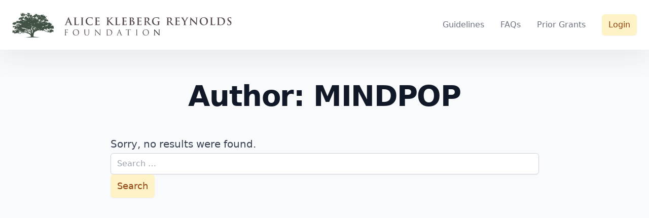

--- FILE ---
content_type: text/html; charset=UTF-8
request_url: https://akrfoundation.org/author/46-2631484/
body_size: 2882
content:
<!doctype html><html lang="en-US"><head><meta charset="utf-8"><meta http-equiv="x-ua-compatible" content="ie=edge"><meta name="viewport" content="width=device-width, initial-scale=1, shrink-to-fit=no"><link media="all" href="https://akrfoundation.org/wp-content/cache/autoptimize/css/autoptimize_43c8a1d817698e3f453f60832a53c36b.css" rel="stylesheet"><title>MINDPOP &#8211; The Alice Kleberg Reynolds Foundation</title><meta name='robots' content='max-image-preview:large' /><link rel='dns-prefetch' href='//cdnjs.cloudflare.com' /><link rel="alternate" type="application/rss+xml" title="The Alice Kleberg Reynolds Foundation &raquo; Posts by MINDPOP Feed" href="https://akrfoundation.org/author/46-2631484/feed/" /> <script src="https://akrfoundation.org/wp-includes/js/jquery/jquery.min.js" id="jquery-core-js"></script> <script src="https://akrfoundation.org/wp-includes/js/jquery/jquery-migrate.min.js" id="jquery-migrate-js"></script> <link rel="https://api.w.org/" href="https://akrfoundation.org/wp-json/" /><link rel="alternate" title="JSON" type="application/json" href="https://akrfoundation.org/wp-json/wp/v2/users/1229" /><link rel="EditURI" type="application/rsd+xml" title="RSD" href="https://akrfoundation.org/xmlrpc.php?rsd" /></head><body class="archive author author-46-2631484 author-1229 wp-embed-responsive wp-theme-sage antialiased font-sans bg-gray-50"><div id="app" class="relative overflow-hidden"><header class="relative bg-white banner"><div><div div class="container flex flex-wrap items-center px-4 py-6 mx-auto lg:space-x-8 max-w-7xl sm:px-6"><div class="flex justify-center w-full lg:pr-6 lg:justify-start lg:flex-1 lg:w-0"> <a class="text-lg font-medium text-center text-yellow-800 no-underline sm:text-xl brand hover:no-underline hover:text-yellow-900" href="https://akrfoundation.org/"> <noscript><img width="182" height="21" src="https://akrfoundation.nyc3.digitaloceanspaces.com/app/uploads/20210413155124/akr-foundation-logo.svg" class="brand-logo" alt="" decoding="async" /></noscript><img width="182" height="21" src='data:image/svg+xml,%3Csvg%20xmlns=%22http://www.w3.org/2000/svg%22%20viewBox=%220%200%20182%2021%22%3E%3C/svg%3E' data-src="https://akrfoundation.nyc3.digitaloceanspaces.com/app/uploads/20210413155124/akr-foundation-logo.svg" class="lazyload brand-logo" alt="" decoding="async" /> </a></div><nav class="flex justify-center w-full pt-6 lg:justify-end nav-primary lg:flex-1 lg:w-0 lg:pt-0"><div class="menu-primary-container"><ul id="menu-primary" class="wp-nav-menu menu-primary flex sm:space-x-8 items-center flex-wrap justify-between"><li id="menu-item-18" class="menu-item menu-item-type-post_type menu-item-object-page menu-item-18"><a href="https://akrfoundation.org/guidelines/">Guidelines</a></li><li id="menu-item-19" class="menu-item menu-item-type-post_type menu-item-object-page menu-item-19"><a href="https://akrfoundation.org/faqs/">FAQs</a></li><li id="menu-item-17" class="menu-item menu-item-type-post_type menu-item-object-page menu-item-17"><a href="https://akrfoundation.org/prior-grants/">Prior Grants</a></li><li id="menu-item-20" class="menu-item menu-item-type- menu-item-object-login menu-item-20"><a href="https://akrfoundation.org/login/?redirect_to=https%3A%2F%2Fakrfoundation.org%2Fauthor%2F46-2631484%2F">Login</a></li></ul></div></nav></div></div></header><div class="container relative px-4 py-10 mx-auto space-y-8 lg:py-16 sm:px-6 lg:px-8"><main class="mx-auto prose-sm prose sm:prose lg:prose-lg xl:prose-xl main max-w-prose"><div class="page-header"><h1>Author: <span>MINDPOP</span></h1></div><div class="alert alert-warning"> Sorry, no results were found.</div><form role="search" method="get" class="search-form" action="https://akrfoundation.org/"> <label> <span class="screen-reader-text"> Search for: </span> <input
 type="search"
 class="search-field"
 placeholder="Search &hellip;"
 value=""
 name="s"
 > </label> <input type="submit" class="button" value="Search"></form></main></div><footer class="content-info"><div class="container"></div></footer></div> <script type="speculationrules">{"prefetch":[{"source":"document","where":{"and":[{"href_matches":"\/*"},{"not":{"href_matches":["\/wp-*.php","\/wp-admin\/*","\/wp-content\/uploads\/*","\/wp-content\/*","\/wp-content\/plugins\/*","\/wp-content\/themes\/sage\/*","\/*\\?(.+)"]}},{"not":{"selector_matches":"a[rel~=\"nofollow\"]"}},{"not":{"selector_matches":".no-prefetch, .no-prefetch a"}}]},"eagerness":"conservative"}]}</script> <noscript><style>.lazyload{display:none;}</style></noscript><script data-noptimize="1">window.lazySizesConfig=window.lazySizesConfig||{};window.lazySizesConfig.loadMode=1;</script><script async data-noptimize="1" src='https://akrfoundation.org/wp-content/plugins/autoptimize/classes/external/js/lazysizes.min.js'></script><script src="https://cdnjs.cloudflare.com/ajax/libs/cleave.js/1.6.0/cleave.min.js" id="cleave-js"></script> <script src="https://akrfoundation.org/wp-content/plugins/core-functionality/assets/js/cleave-phone.us.js" id="cleave-phone-js"></script> <script src="https://akrfoundation.org/wp-content/plugins/core-functionality/assets/js/main.js" id="akr-main-js"></script> <script id="theme-my-login-js-extra">var themeMyLogin = {"action":"","errors":[]};</script> <script src="https://akrfoundation.org/wp-content/plugins/theme-my-login/assets/scripts/theme-my-login.min.js" id="theme-my-login-js"></script> <script id="sage/vendor.js-js-before">!function(e){function r(r){for(var n,l,f=r[0],i=r[1],a=r[2],c=0,s=[];c<f.length;c++)l=f[c],Object.prototype.hasOwnProperty.call(o,l)&&o[l]&&s.push(o[l][0]),o[l]=0;for(n in i)Object.prototype.hasOwnProperty.call(i,n)&&(e[n]=i[n]);for(p&&p(r);s.length;)s.shift()();return u.push.apply(u,a||[]),t()}function t(){for(var e,r=0;r<u.length;r++){for(var t=u[r],n=!0,f=1;f<t.length;f++){var i=t[f];0!==o[i]&&(n=!1)}n&&(u.splice(r--,1),e=l(l.s=t[0]))}return e}var n={},o={0:0},u=[];function l(r){if(n[r])return n[r].exports;var t=n[r]={i:r,l:!1,exports:{}};return e[r].call(t.exports,t,t.exports,l),t.l=!0,t.exports}l.m=e,l.c=n,l.d=function(e,r,t){l.o(e,r)||Object.defineProperty(e,r,{enumerable:!0,get:t})},l.r=function(e){"undefined"!=typeof Symbol&&Symbol.toStringTag&&Object.defineProperty(e,Symbol.toStringTag,{value:"Module"}),Object.defineProperty(e,"__esModule",{value:!0})},l.t=function(e,r){if(1&r&&(e=l(e)),8&r)return e;if(4&r&&"object"==typeof e&&e&&e.__esModule)return e;var t=Object.create(null);if(l.r(t),Object.defineProperty(t,"default",{enumerable:!0,value:e}),2&r&&"string"!=typeof e)for(var n in e)l.d(t,n,function(r){return e[r]}.bind(null,n));return t},l.n=function(e){var r=e&&e.__esModule?function(){return e.default}:function(){return e};return l.d(r,"a",r),r},l.o=function(e,r){return Object.prototype.hasOwnProperty.call(e,r)},l.p="/";var f=window.webpackJsonp=window.webpackJsonp||[],i=f.push.bind(f);f.push=r,f=f.slice();for(var a=0;a<f.length;a++)r(f[a]);var p=i;t()}([]);</script> <script src="https://akrfoundation.org/wp-content/themes/sage/dist/scripts/vendor.js?id=d8fd54ca3a0d0b746bec" id="sage/vendor.js-js"></script> <script src="https://akrfoundation.org/wp-content/themes/sage/dist/scripts/app.js?id=3c148aebf221fcb16c83" id="sage/app.js-js"></script> <script>(function(){function c(){var b=a.contentDocument||a.contentWindow.document;if(b){var d=b.createElement('script');d.innerHTML="window.__CF$cv$params={r:'9c03202a79c6b5b3',t:'MTc2ODc5MjA4Ny4wMDAwMDA='};var a=document.createElement('script');a.nonce='';a.src='/cdn-cgi/challenge-platform/scripts/jsd/main.js';document.getElementsByTagName('head')[0].appendChild(a);";b.getElementsByTagName('head')[0].appendChild(d)}}if(document.body){var a=document.createElement('iframe');a.height=1;a.width=1;a.style.position='absolute';a.style.top=0;a.style.left=0;a.style.border='none';a.style.visibility='hidden';document.body.appendChild(a);if('loading'!==document.readyState)c();else if(window.addEventListener)document.addEventListener('DOMContentLoaded',c);else{var e=document.onreadystatechange||function(){};document.onreadystatechange=function(b){e(b);'loading'!==document.readyState&&(document.onreadystatechange=e,c())}}}})();</script></body></html>

--- FILE ---
content_type: application/javascript
request_url: https://akrfoundation.org/wp-content/themes/sage/dist/scripts/vendor.js?id=d8fd54ca3a0d0b746bec
body_size: 11667
content:
(window.webpackJsonp=window.webpackJsonp||[]).push([[4],{b5oN:function(e,t,n){"use strict";function r(e){if(null==e)return window;if("[object Window]"!==e.toString()){var t=e.ownerDocument;return t&&t.defaultView||window}return e}function o(e){return e instanceof r(e).Element||e instanceof Element}function i(e){return e instanceof r(e).HTMLElement||e instanceof HTMLElement}function a(e){return"undefined"!=typeof ShadowRoot&&(e instanceof r(e).ShadowRoot||e instanceof ShadowRoot)}var s=Math.max,c=Math.min,u=Math.round;function p(e,t){void 0===t&&(t=!1);var n=e.getBoundingClientRect(),r=1,o=1;if(i(e)&&t){var a=e.offsetHeight,s=e.offsetWidth;s>0&&(r=u(n.width)/s||1),a>0&&(o=u(n.height)/a||1)}return{width:n.width/r,height:n.height/o,top:n.top/o,right:n.right/r,bottom:n.bottom/o,left:n.left/r,x:n.left/r,y:n.top/o}}function f(e){var t=r(e);return{scrollLeft:t.pageXOffset,scrollTop:t.pageYOffset}}function d(e){return e?(e.nodeName||"").toLowerCase():null}function l(e){return((o(e)?e.ownerDocument:e.document)||window.document).documentElement}function m(e){return p(l(e)).left+f(e).scrollLeft}function v(e){return r(e).getComputedStyle(e)}function h(e){var t=v(e),n=t.overflow,r=t.overflowX,o=t.overflowY;return/auto|scroll|overlay|hidden/.test(n+o+r)}function g(e,t,n){void 0===n&&(n=!1);var o,a,s=i(t),c=i(t)&&function(e){var t=e.getBoundingClientRect(),n=u(t.width)/e.offsetWidth||1,r=u(t.height)/e.offsetHeight||1;return 1!==n||1!==r}(t),v=l(t),g=p(e,c),b={scrollLeft:0,scrollTop:0},y={x:0,y:0};return(s||!s&&!n)&&(("body"!==d(t)||h(v))&&(b=(o=t)!==r(o)&&i(o)?{scrollLeft:(a=o).scrollLeft,scrollTop:a.scrollTop}:f(o)),i(t)?((y=p(t,!0)).x+=t.clientLeft,y.y+=t.clientTop):v&&(y.x=m(v))),{x:g.left+b.scrollLeft-y.x,y:g.top+b.scrollTop-y.y,width:g.width,height:g.height}}function b(e){var t=p(e),n=e.offsetWidth,r=e.offsetHeight;return Math.abs(t.width-n)<=1&&(n=t.width),Math.abs(t.height-r)<=1&&(r=t.height),{x:e.offsetLeft,y:e.offsetTop,width:n,height:r}}function y(e){return"html"===d(e)?e:e.assignedSlot||e.parentNode||(a(e)?e.host:null)||l(e)}function w(e,t){var n;void 0===t&&(t=[]);var o=function e(t){return["html","body","#document"].indexOf(d(t))>=0?t.ownerDocument.body:i(t)&&h(t)?t:e(y(t))}(e),a=o===(null==(n=e.ownerDocument)?void 0:n.body),s=r(o),c=a?[s].concat(s.visualViewport||[],h(o)?o:[]):o,u=t.concat(c);return a?u:u.concat(w(y(c)))}function x(e){return["table","td","th"].indexOf(d(e))>=0}function O(e){return i(e)&&"fixed"!==v(e).position?e.offsetParent:null}function E(e){for(var t=r(e),n=O(e);n&&x(n)&&"static"===v(n).position;)n=O(n);return n&&("html"===d(n)||"body"===d(n)&&"static"===v(n).position)?t:n||function(e){var t=-1!==navigator.userAgent.toLowerCase().indexOf("firefox");if(-1!==navigator.userAgent.indexOf("Trident")&&i(e)&&"fixed"===v(e).position)return null;for(var n=y(e);i(n)&&["html","body"].indexOf(d(n))<0;){var r=v(n);if("none"!==r.transform||"none"!==r.perspective||"paint"===r.contain||-1!==["transform","perspective"].indexOf(r.willChange)||t&&"filter"===r.willChange||t&&r.filter&&"none"!==r.filter)return n;n=n.parentNode}return null}(e)||t}var A="top",T="bottom",D="right",j="left",L=[A,T,D,j],k=L.reduce((function(e,t){return e.concat([t+"-start",t+"-end"])}),[]),C=[].concat(L,["auto"]).reduce((function(e,t){return e.concat([t,t+"-start",t+"-end"])}),[]),M=["beforeRead","read","afterRead","beforeMain","main","afterMain","beforeWrite","write","afterWrite"];function V(e){var t=new Map,n=new Set,r=[];return e.forEach((function(e){t.set(e.name,e)})),e.forEach((function(e){n.has(e.name)||function e(o){n.add(o.name),[].concat(o.requires||[],o.requiresIfExists||[]).forEach((function(r){if(!n.has(r)){var o=t.get(r);o&&e(o)}})),r.push(o)}(e)})),r}var S={placement:"bottom",modifiers:[],strategy:"absolute"};function H(){for(var e=arguments.length,t=new Array(e),n=0;n<e;n++)t[n]=arguments[n];return!t.some((function(e){return!(e&&"function"==typeof e.getBoundingClientRect)}))}function P(e){void 0===e&&(e={});var t=e,n=t.defaultModifiers,r=void 0===n?[]:n,i=t.defaultOptions,a=void 0===i?S:i;return function(e,t,n){void 0===n&&(n=a);var i,s,c={placement:"bottom",orderedModifiers:[],options:Object.assign({},S,a),modifiersData:{},elements:{reference:e,popper:t},attributes:{},styles:{}},u=[],p=!1,f={state:c,setOptions:function(n){var i="function"==typeof n?n(c.options):n;d(),c.options=Object.assign({},a,c.options,i),c.scrollParents={reference:o(e)?w(e):e.contextElement?w(e.contextElement):[],popper:w(t)};var s=function(e){var t=V(e);return M.reduce((function(e,n){return e.concat(t.filter((function(e){return e.phase===n})))}),[])}(function(e){var t=e.reduce((function(e,t){var n=e[t.name];return e[t.name]=n?Object.assign({},n,t,{options:Object.assign({},n.options,t.options),data:Object.assign({},n.data,t.data)}):t,e}),{});return Object.keys(t).map((function(e){return t[e]}))}([].concat(r,c.options.modifiers)));return c.orderedModifiers=s.filter((function(e){return e.enabled})),c.orderedModifiers.forEach((function(e){var t=e.name,n=e.options,r=void 0===n?{}:n,o=e.effect;if("function"==typeof o){var i=o({state:c,name:t,instance:f,options:r});u.push(i||function(){})}})),f.update()},forceUpdate:function(){if(!p){var e=c.elements,t=e.reference,n=e.popper;if(H(t,n)){c.rects={reference:g(t,E(n),"fixed"===c.options.strategy),popper:b(n)},c.reset=!1,c.placement=c.options.placement,c.orderedModifiers.forEach((function(e){return c.modifiersData[e.name]=Object.assign({},e.data)}));for(var r=0;r<c.orderedModifiers.length;r++)if(!0!==c.reset){var o=c.orderedModifiers[r],i=o.fn,a=o.options,s=void 0===a?{}:a,u=o.name;"function"==typeof i&&(c=i({state:c,options:s,name:u,instance:f})||c)}else c.reset=!1,r=-1}}},update:(i=function(){return new Promise((function(e){f.forceUpdate(),e(c)}))},function(){return s||(s=new Promise((function(e){Promise.resolve().then((function(){s=void 0,e(i())}))}))),s}),destroy:function(){d(),p=!0}};if(!H(e,t))return f;function d(){u.forEach((function(e){return e()})),u=[]}return f.setOptions(n).then((function(e){!p&&n.onFirstUpdate&&n.onFirstUpdate(e)})),f}}var W={passive:!0};function B(e){return e.split("-")[0]}function R(e){return e.split("-")[1]}function N(e){return["top","bottom"].indexOf(e)>=0?"x":"y"}function I(e){var t,n=e.reference,r=e.element,o=e.placement,i=o?B(o):null,a=o?R(o):null,s=n.x+n.width/2-r.width/2,c=n.y+n.height/2-r.height/2;switch(i){case A:t={x:s,y:n.y-r.height};break;case T:t={x:s,y:n.y+n.height};break;case D:t={x:n.x+n.width,y:c};break;case j:t={x:n.x-r.width,y:c};break;default:t={x:n.x,y:n.y}}var u=i?N(i):null;if(null!=u){var p="y"===u?"height":"width";switch(a){case"start":t[u]=t[u]-(n[p]/2-r[p]/2);break;case"end":t[u]=t[u]+(n[p]/2-r[p]/2)}}return t}var q={top:"auto",right:"auto",bottom:"auto",left:"auto"};function U(e){var t,n=e.popper,o=e.popperRect,i=e.placement,a=e.variation,s=e.offsets,c=e.position,p=e.gpuAcceleration,f=e.adaptive,d=e.roundOffsets,m=e.isFixed,h=s.x,g=void 0===h?0:h,b=s.y,y=void 0===b?0:b,w="function"==typeof d?d({x:g,y:y}):{x:g,y:y};g=w.x,y=w.y;var x=s.hasOwnProperty("x"),O=s.hasOwnProperty("y"),L=j,k=A,C=window;if(f){var M=E(n),V="clientHeight",S="clientWidth";if(M===r(n)&&"static"!==v(M=l(n)).position&&"absolute"===c&&(V="scrollHeight",S="scrollWidth"),M=M,i===A||(i===j||i===D)&&"end"===a)k=T,y-=(m&&C.visualViewport?C.visualViewport.height:M[V])-o.height,y*=p?1:-1;if(i===j||(i===A||i===T)&&"end"===a)L=D,g-=(m&&C.visualViewport?C.visualViewport.width:M[S])-o.width,g*=p?1:-1}var H,P=Object.assign({position:c},f&&q),W=!0===d?function(e){var t=e.x,n=e.y,r=window.devicePixelRatio||1;return{x:u(t*r)/r||0,y:u(n*r)/r||0}}({x:g,y:y}):{x:g,y:y};return g=W.x,y=W.y,p?Object.assign({},P,((H={})[k]=O?"0":"",H[L]=x?"0":"",H.transform=(C.devicePixelRatio||1)<=1?"translate("+g+"px, "+y+"px)":"translate3d("+g+"px, "+y+"px, 0)",H)):Object.assign({},P,((t={})[k]=O?y+"px":"",t[L]=x?g+"px":"",t.transform="",t))}var _={name:"applyStyles",enabled:!0,phase:"write",fn:function(e){var t=e.state;Object.keys(t.elements).forEach((function(e){var n=t.styles[e]||{},r=t.attributes[e]||{},o=t.elements[e];i(o)&&d(o)&&(Object.assign(o.style,n),Object.keys(r).forEach((function(e){var t=r[e];!1===t?o.removeAttribute(e):o.setAttribute(e,!0===t?"":t)})))}))},effect:function(e){var t=e.state,n={popper:{position:t.options.strategy,left:"0",top:"0",margin:"0"},arrow:{position:"absolute"},reference:{}};return Object.assign(t.elements.popper.style,n.popper),t.styles=n,t.elements.arrow&&Object.assign(t.elements.arrow.style,n.arrow),function(){Object.keys(t.elements).forEach((function(e){var r=t.elements[e],o=t.attributes[e]||{},a=Object.keys(t.styles.hasOwnProperty(e)?t.styles[e]:n[e]).reduce((function(e,t){return e[t]="",e}),{});i(r)&&d(r)&&(Object.assign(r.style,a),Object.keys(o).forEach((function(e){r.removeAttribute(e)})))}))}},requires:["computeStyles"]};var F={left:"right",right:"left",bottom:"top",top:"bottom"};function z(e){return e.replace(/left|right|bottom|top/g,(function(e){return F[e]}))}var $={start:"end",end:"start"};function J(e){return e.replace(/start|end/g,(function(e){return $[e]}))}function X(e,t){var n=t.getRootNode&&t.getRootNode();if(e.contains(t))return!0;if(n&&a(n)){var r=t;do{if(r&&e.isSameNode(r))return!0;r=r.parentNode||r.host}while(r)}return!1}function Y(e){return Object.assign({},e,{left:e.x,top:e.y,right:e.x+e.width,bottom:e.y+e.height})}function G(e,t){return"viewport"===t?Y(function(e){var t=r(e),n=l(e),o=t.visualViewport,i=n.clientWidth,a=n.clientHeight,s=0,c=0;return o&&(i=o.width,a=o.height,/^((?!chrome|android).)*safari/i.test(navigator.userAgent)||(s=o.offsetLeft,c=o.offsetTop)),{width:i,height:a,x:s+m(e),y:c}}(e)):o(t)?function(e){var t=p(e);return t.top=t.top+e.clientTop,t.left=t.left+e.clientLeft,t.bottom=t.top+e.clientHeight,t.right=t.left+e.clientWidth,t.width=e.clientWidth,t.height=e.clientHeight,t.x=t.left,t.y=t.top,t}(t):Y(function(e){var t,n=l(e),r=f(e),o=null==(t=e.ownerDocument)?void 0:t.body,i=s(n.scrollWidth,n.clientWidth,o?o.scrollWidth:0,o?o.clientWidth:0),a=s(n.scrollHeight,n.clientHeight,o?o.scrollHeight:0,o?o.clientHeight:0),c=-r.scrollLeft+m(e),u=-r.scrollTop;return"rtl"===v(o||n).direction&&(c+=s(n.clientWidth,o?o.clientWidth:0)-i),{width:i,height:a,x:c,y:u}}(l(e)))}function K(e,t,n){var r="clippingParents"===t?function(e){var t=w(y(e)),n=["absolute","fixed"].indexOf(v(e).position)>=0&&i(e)?E(e):e;return o(n)?t.filter((function(e){return o(e)&&X(e,n)&&"body"!==d(e)})):[]}(e):[].concat(t),a=[].concat(r,[n]),u=a[0],p=a.reduce((function(t,n){var r=G(e,n);return t.top=s(r.top,t.top),t.right=c(r.right,t.right),t.bottom=c(r.bottom,t.bottom),t.left=s(r.left,t.left),t}),G(e,u));return p.width=p.right-p.left,p.height=p.bottom-p.top,p.x=p.left,p.y=p.top,p}function Q(e){return Object.assign({},{top:0,right:0,bottom:0,left:0},e)}function Z(e,t){return t.reduce((function(t,n){return t[n]=e,t}),{})}function ee(e,t){void 0===t&&(t={});var n=t,r=n.placement,i=void 0===r?e.placement:r,a=n.boundary,s=void 0===a?"clippingParents":a,c=n.rootBoundary,u=void 0===c?"viewport":c,f=n.elementContext,d=void 0===f?"popper":f,m=n.altBoundary,v=void 0!==m&&m,h=n.padding,g=void 0===h?0:h,b=Q("number"!=typeof g?g:Z(g,L)),y="popper"===d?"reference":"popper",w=e.rects.popper,x=e.elements[v?y:d],O=K(o(x)?x:x.contextElement||l(e.elements.popper),s,u),E=p(e.elements.reference),j=I({reference:E,element:w,strategy:"absolute",placement:i}),k=Y(Object.assign({},w,j)),C="popper"===d?k:E,M={top:O.top-C.top+b.top,bottom:C.bottom-O.bottom+b.bottom,left:O.left-C.left+b.left,right:C.right-O.right+b.right},V=e.modifiersData.offset;if("popper"===d&&V){var S=V[i];Object.keys(M).forEach((function(e){var t=[D,T].indexOf(e)>=0?1:-1,n=[A,T].indexOf(e)>=0?"y":"x";M[e]+=S[n]*t}))}return M}function te(e,t,n){return s(e,c(t,n))}function ne(e,t,n){return void 0===n&&(n={x:0,y:0}),{top:e.top-t.height-n.y,right:e.right-t.width+n.x,bottom:e.bottom-t.height+n.y,left:e.left-t.width-n.x}}function re(e){return[A,D,T,j].some((function(t){return e[t]>=0}))}var oe=P({defaultModifiers:[{name:"eventListeners",enabled:!0,phase:"write",fn:function(){},effect:function(e){var t=e.state,n=e.instance,o=e.options,i=o.scroll,a=void 0===i||i,s=o.resize,c=void 0===s||s,u=r(t.elements.popper),p=[].concat(t.scrollParents.reference,t.scrollParents.popper);return a&&p.forEach((function(e){e.addEventListener("scroll",n.update,W)})),c&&u.addEventListener("resize",n.update,W),function(){a&&p.forEach((function(e){e.removeEventListener("scroll",n.update,W)})),c&&u.removeEventListener("resize",n.update,W)}},data:{}},{name:"popperOffsets",enabled:!0,phase:"read",fn:function(e){var t=e.state,n=e.name;t.modifiersData[n]=I({reference:t.rects.reference,element:t.rects.popper,strategy:"absolute",placement:t.placement})},data:{}},{name:"computeStyles",enabled:!0,phase:"beforeWrite",fn:function(e){var t=e.state,n=e.options,r=n.gpuAcceleration,o=void 0===r||r,i=n.adaptive,a=void 0===i||i,s=n.roundOffsets,c=void 0===s||s,u={placement:B(t.placement),variation:R(t.placement),popper:t.elements.popper,popperRect:t.rects.popper,gpuAcceleration:o,isFixed:"fixed"===t.options.strategy};null!=t.modifiersData.popperOffsets&&(t.styles.popper=Object.assign({},t.styles.popper,U(Object.assign({},u,{offsets:t.modifiersData.popperOffsets,position:t.options.strategy,adaptive:a,roundOffsets:c})))),null!=t.modifiersData.arrow&&(t.styles.arrow=Object.assign({},t.styles.arrow,U(Object.assign({},u,{offsets:t.modifiersData.arrow,position:"absolute",adaptive:!1,roundOffsets:c})))),t.attributes.popper=Object.assign({},t.attributes.popper,{"data-popper-placement":t.placement})},data:{}},_,{name:"offset",enabled:!0,phase:"main",requires:["popperOffsets"],fn:function(e){var t=e.state,n=e.options,r=e.name,o=n.offset,i=void 0===o?[0,0]:o,a=C.reduce((function(e,n){return e[n]=function(e,t,n){var r=B(e),o=[j,A].indexOf(r)>=0?-1:1,i="function"==typeof n?n(Object.assign({},t,{placement:e})):n,a=i[0],s=i[1];return a=a||0,s=(s||0)*o,[j,D].indexOf(r)>=0?{x:s,y:a}:{x:a,y:s}}(n,t.rects,i),e}),{}),s=a[t.placement],c=s.x,u=s.y;null!=t.modifiersData.popperOffsets&&(t.modifiersData.popperOffsets.x+=c,t.modifiersData.popperOffsets.y+=u),t.modifiersData[r]=a}},{name:"flip",enabled:!0,phase:"main",fn:function(e){var t=e.state,n=e.options,r=e.name;if(!t.modifiersData[r]._skip){for(var o=n.mainAxis,i=void 0===o||o,a=n.altAxis,s=void 0===a||a,c=n.fallbackPlacements,u=n.padding,p=n.boundary,f=n.rootBoundary,d=n.altBoundary,l=n.flipVariations,m=void 0===l||l,v=n.allowedAutoPlacements,h=t.options.placement,g=B(h),b=c||(g===h||!m?[z(h)]:function(e){if("auto"===B(e))return[];var t=z(e);return[J(e),t,J(t)]}(h)),y=[h].concat(b).reduce((function(e,n){return e.concat("auto"===B(n)?function(e,t){void 0===t&&(t={});var n=t,r=n.placement,o=n.boundary,i=n.rootBoundary,a=n.padding,s=n.flipVariations,c=n.allowedAutoPlacements,u=void 0===c?C:c,p=R(r),f=p?s?k:k.filter((function(e){return R(e)===p})):L,d=f.filter((function(e){return u.indexOf(e)>=0}));0===d.length&&(d=f);var l=d.reduce((function(t,n){return t[n]=ee(e,{placement:n,boundary:o,rootBoundary:i,padding:a})[B(n)],t}),{});return Object.keys(l).sort((function(e,t){return l[e]-l[t]}))}(t,{placement:n,boundary:p,rootBoundary:f,padding:u,flipVariations:m,allowedAutoPlacements:v}):n)}),[]),w=t.rects.reference,x=t.rects.popper,O=new Map,E=!0,M=y[0],V=0;V<y.length;V++){var S=y[V],H=B(S),P="start"===R(S),W=[A,T].indexOf(H)>=0,N=W?"width":"height",I=ee(t,{placement:S,boundary:p,rootBoundary:f,altBoundary:d,padding:u}),q=W?P?D:j:P?T:A;w[N]>x[N]&&(q=z(q));var U=z(q),_=[];if(i&&_.push(I[H]<=0),s&&_.push(I[q]<=0,I[U]<=0),_.every((function(e){return e}))){M=S,E=!1;break}O.set(S,_)}if(E)for(var F=function(e){var t=y.find((function(t){var n=O.get(t);if(n)return n.slice(0,e).every((function(e){return e}))}));if(t)return M=t,"break"},$=m?3:1;$>0;$--){if("break"===F($))break}t.placement!==M&&(t.modifiersData[r]._skip=!0,t.placement=M,t.reset=!0)}},requiresIfExists:["offset"],data:{_skip:!1}},{name:"preventOverflow",enabled:!0,phase:"main",fn:function(e){var t=e.state,n=e.options,r=e.name,o=n.mainAxis,i=void 0===o||o,a=n.altAxis,u=void 0!==a&&a,p=n.boundary,f=n.rootBoundary,d=n.altBoundary,l=n.padding,m=n.tether,v=void 0===m||m,h=n.tetherOffset,g=void 0===h?0:h,y=ee(t,{boundary:p,rootBoundary:f,padding:l,altBoundary:d}),w=B(t.placement),x=R(t.placement),O=!x,L=N(w),k="x"===L?"y":"x",C=t.modifiersData.popperOffsets,M=t.rects.reference,V=t.rects.popper,S="function"==typeof g?g(Object.assign({},t.rects,{placement:t.placement})):g,H="number"==typeof S?{mainAxis:S,altAxis:S}:Object.assign({mainAxis:0,altAxis:0},S),P=t.modifiersData.offset?t.modifiersData.offset[t.placement]:null,W={x:0,y:0};if(C){if(i){var I,q="y"===L?A:j,U="y"===L?T:D,_="y"===L?"height":"width",F=C[L],z=F+y[q],$=F-y[U],J=v?-V[_]/2:0,X="start"===x?M[_]:V[_],Y="start"===x?-V[_]:-M[_],G=t.elements.arrow,K=v&&G?b(G):{width:0,height:0},Q=t.modifiersData["arrow#persistent"]?t.modifiersData["arrow#persistent"].padding:{top:0,right:0,bottom:0,left:0},Z=Q[q],ne=Q[U],re=te(0,M[_],K[_]),oe=O?M[_]/2-J-re-Z-H.mainAxis:X-re-Z-H.mainAxis,ie=O?-M[_]/2+J+re+ne+H.mainAxis:Y+re+ne+H.mainAxis,ae=t.elements.arrow&&E(t.elements.arrow),se=ae?"y"===L?ae.clientTop||0:ae.clientLeft||0:0,ce=null!=(I=null==P?void 0:P[L])?I:0,ue=F+ie-ce,pe=te(v?c(z,F+oe-ce-se):z,F,v?s($,ue):$);C[L]=pe,W[L]=pe-F}if(u){var fe,de="x"===L?A:j,le="x"===L?T:D,me=C[k],ve="y"===k?"height":"width",he=me+y[de],ge=me-y[le],be=-1!==[A,j].indexOf(w),ye=null!=(fe=null==P?void 0:P[k])?fe:0,we=be?he:me-M[ve]-V[ve]-ye+H.altAxis,xe=be?me+M[ve]+V[ve]-ye-H.altAxis:ge,Oe=v&&be?function(e,t,n){var r=te(e,t,n);return r>n?n:r}(we,me,xe):te(v?we:he,me,v?xe:ge);C[k]=Oe,W[k]=Oe-me}t.modifiersData[r]=W}},requiresIfExists:["offset"]},{name:"arrow",enabled:!0,phase:"main",fn:function(e){var t,n=e.state,r=e.name,o=e.options,i=n.elements.arrow,a=n.modifiersData.popperOffsets,s=B(n.placement),c=N(s),u=[j,D].indexOf(s)>=0?"height":"width";if(i&&a){var p=function(e,t){return Q("number"!=typeof(e="function"==typeof e?e(Object.assign({},t.rects,{placement:t.placement})):e)?e:Z(e,L))}(o.padding,n),f=b(i),d="y"===c?A:j,l="y"===c?T:D,m=n.rects.reference[u]+n.rects.reference[c]-a[c]-n.rects.popper[u],v=a[c]-n.rects.reference[c],h=E(i),g=h?"y"===c?h.clientHeight||0:h.clientWidth||0:0,y=m/2-v/2,w=p[d],x=g-f[u]-p[l],O=g/2-f[u]/2+y,k=te(w,O,x),C=c;n.modifiersData[r]=((t={})[C]=k,t.centerOffset=k-O,t)}},effect:function(e){var t=e.state,n=e.options.element,r=void 0===n?"[data-popper-arrow]":n;null!=r&&("string"!=typeof r||(r=t.elements.popper.querySelector(r)))&&X(t.elements.popper,r)&&(t.elements.arrow=r)},requires:["popperOffsets"],requiresIfExists:["preventOverflow"]},{name:"hide",enabled:!0,phase:"main",requiresIfExists:["preventOverflow"],fn:function(e){var t=e.state,n=e.name,r=t.rects.reference,o=t.rects.popper,i=t.modifiersData.preventOverflow,a=ee(t,{elementContext:"reference"}),s=ee(t,{altBoundary:!0}),c=ne(a,r),u=ne(s,o,i),p=re(c),f=re(u);t.modifiersData[n]={referenceClippingOffsets:c,popperEscapeOffsets:u,isReferenceHidden:p,hasPopperEscaped:f},t.attributes.popper=Object.assign({},t.attributes.popper,{"data-popper-reference-hidden":p,"data-popper-escaped":f})}}]}),ie={passive:!0,capture:!0},ae=function(){return document.body};function se(e,t,n){if(Array.isArray(e)){var r=e[t];return null==r?Array.isArray(n)?n[t]:n:r}return e}function ce(e,t){var n={}.toString.call(e);return 0===n.indexOf("[object")&&n.indexOf(t+"]")>-1}function ue(e,t){return"function"==typeof e?e.apply(void 0,t):e}function pe(e,t){return 0===t?e:function(r){clearTimeout(n),n=setTimeout((function(){e(r)}),t)};var n}function fe(e){return[].concat(e)}function de(e,t){-1===e.indexOf(t)&&e.push(t)}function le(e){return e.split("-")[0]}function me(e){return[].slice.call(e)}function ve(e){return Object.keys(e).reduce((function(t,n){return void 0!==e[n]&&(t[n]=e[n]),t}),{})}function he(){return document.createElement("div")}function ge(e){return["Element","Fragment"].some((function(t){return ce(e,t)}))}function be(e){return ce(e,"MouseEvent")}function ye(e){return!(!e||!e._tippy||e._tippy.reference!==e)}function we(e){return ge(e)?[e]:function(e){return ce(e,"NodeList")}(e)?me(e):Array.isArray(e)?e:me(document.querySelectorAll(e))}function xe(e,t){e.forEach((function(e){e&&(e.style.transitionDuration=t+"ms")}))}function Oe(e,t){e.forEach((function(e){e&&e.setAttribute("data-state",t)}))}function Ee(e){var t,n=fe(e)[0];return null!=n&&null!=(t=n.ownerDocument)&&t.body?n.ownerDocument:document}function Ae(e,t,n){var r=t+"EventListener";["transitionend","webkitTransitionEnd"].forEach((function(t){e[r](t,n)}))}function Te(e,t){for(var n=t;n;){var r;if(e.contains(n))return!0;n=null==n.getRootNode||null==(r=n.getRootNode())?void 0:r.host}return!1}var De={isTouch:!1},je=0;function Le(){De.isTouch||(De.isTouch=!0,window.performance&&document.addEventListener("mousemove",ke))}function ke(){var e=performance.now();e-je<20&&(De.isTouch=!1,document.removeEventListener("mousemove",ke)),je=e}function Ce(){var e=document.activeElement;if(ye(e)){var t=e._tippy;e.blur&&!t.state.isVisible&&e.blur()}}var Me=!!("undefined"!=typeof window&&"undefined"!=typeof document)&&!!window.msCrypto;var Ve={animateFill:!1,followCursor:!1,inlinePositioning:!1,sticky:!1},Se=Object.assign({appendTo:ae,aria:{content:"auto",expanded:"auto"},delay:0,duration:[300,250],getReferenceClientRect:null,hideOnClick:!0,ignoreAttributes:!1,interactive:!1,interactiveBorder:2,interactiveDebounce:0,moveTransition:"",offset:[0,10],onAfterUpdate:function(){},onBeforeUpdate:function(){},onCreate:function(){},onDestroy:function(){},onHidden:function(){},onHide:function(){},onMount:function(){},onShow:function(){},onShown:function(){},onTrigger:function(){},onUntrigger:function(){},onClickOutside:function(){},placement:"top",plugins:[],popperOptions:{},render:null,showOnCreate:!1,touch:!0,trigger:"mouseenter focus",triggerTarget:null},Ve,{allowHTML:!1,animation:"fade",arrow:!0,content:"",inertia:!1,maxWidth:350,role:"tooltip",theme:"",zIndex:9999}),He=Object.keys(Se);function Pe(e){var t=(e.plugins||[]).reduce((function(t,n){var r,o=n.name,i=n.defaultValue;o&&(t[o]=void 0!==e[o]?e[o]:null!=(r=Se[o])?r:i);return t}),{});return Object.assign({},e,t)}function We(e,t){var n=Object.assign({},t,{content:ue(t.content,[e])},t.ignoreAttributes?{}:function(e,t){return(t?Object.keys(Pe(Object.assign({},Se,{plugins:t}))):He).reduce((function(t,n){var r=(e.getAttribute("data-tippy-"+n)||"").trim();if(!r)return t;if("content"===n)t[n]=r;else try{t[n]=JSON.parse(r)}catch(e){t[n]=r}return t}),{})}(e,t.plugins));return n.aria=Object.assign({},Se.aria,n.aria),n.aria={expanded:"auto"===n.aria.expanded?t.interactive:n.aria.expanded,content:"auto"===n.aria.content?t.interactive?null:"describedby":n.aria.content},n}function Be(e,t){e.innerHTML=t}function Re(e){var t=he();return!0===e?t.className="tippy-arrow":(t.className="tippy-svg-arrow",ge(e)?t.appendChild(e):Be(t,e)),t}function Ne(e,t){ge(t.content)?(Be(e,""),e.appendChild(t.content)):"function"!=typeof t.content&&(t.allowHTML?Be(e,t.content):e.textContent=t.content)}function Ie(e){var t=e.firstElementChild,n=me(t.children);return{box:t,content:n.find((function(e){return e.classList.contains("tippy-content")})),arrow:n.find((function(e){return e.classList.contains("tippy-arrow")||e.classList.contains("tippy-svg-arrow")})),backdrop:n.find((function(e){return e.classList.contains("tippy-backdrop")}))}}function qe(e){var t=he(),n=he();n.className="tippy-box",n.setAttribute("data-state","hidden"),n.setAttribute("tabindex","-1");var r=he();function o(n,r){var o=Ie(t),i=o.box,a=o.content,s=o.arrow;r.theme?i.setAttribute("data-theme",r.theme):i.removeAttribute("data-theme"),"string"==typeof r.animation?i.setAttribute("data-animation",r.animation):i.removeAttribute("data-animation"),r.inertia?i.setAttribute("data-inertia",""):i.removeAttribute("data-inertia"),i.style.maxWidth="number"==typeof r.maxWidth?r.maxWidth+"px":r.maxWidth,r.role?i.setAttribute("role",r.role):i.removeAttribute("role"),n.content===r.content&&n.allowHTML===r.allowHTML||Ne(a,e.props),r.arrow?s?n.arrow!==r.arrow&&(i.removeChild(s),i.appendChild(Re(r.arrow))):i.appendChild(Re(r.arrow)):s&&i.removeChild(s)}return r.className="tippy-content",r.setAttribute("data-state","hidden"),Ne(r,e.props),t.appendChild(n),n.appendChild(r),o(e.props,e.props),{popper:t,onUpdate:o}}qe.$$tippy=!0;var Ue=1,_e=[],Fe=[];function ze(e,t){var n,r,o,i,a,s,c,u,p=We(e,Object.assign({},Se,Pe(ve(t)))),f=!1,d=!1,l=!1,m=!1,v=[],h=pe(J,p.interactiveDebounce),g=Ue++,b=(u=p.plugins).filter((function(e,t){return u.indexOf(e)===t})),y={id:g,reference:e,popper:he(),popperInstance:null,props:p,state:{isEnabled:!0,isVisible:!1,isDestroyed:!1,isMounted:!1,isShown:!1},plugins:b,clearDelayTimeouts:function(){clearTimeout(n),clearTimeout(r),cancelAnimationFrame(o)},setProps:function(t){0;if(y.state.isDestroyed)return;S("onBeforeUpdate",[y,t]),z();var n=y.props,r=We(e,Object.assign({},n,ve(t),{ignoreAttributes:!0}));y.props=r,F(),n.interactiveDebounce!==r.interactiveDebounce&&(W(),h=pe(J,r.interactiveDebounce));n.triggerTarget&&!r.triggerTarget?fe(n.triggerTarget).forEach((function(e){e.removeAttribute("aria-expanded")})):r.triggerTarget&&e.removeAttribute("aria-expanded");P(),V(),O&&O(n,r);y.popperInstance&&(K(),Z().forEach((function(e){requestAnimationFrame(e._tippy.popperInstance.forceUpdate)})));S("onAfterUpdate",[y,t])},setContent:function(e){y.setProps({content:e})},show:function(){0;var e=y.state.isVisible,t=y.state.isDestroyed,n=!y.state.isEnabled,r=De.isTouch&&!y.props.touch,o=se(y.props.duration,0,Se.duration);if(e||t||n||r)return;if(L().hasAttribute("disabled"))return;if(S("onShow",[y],!1),!1===y.props.onShow(y))return;y.state.isVisible=!0,j()&&(x.style.visibility="visible");V(),I(),y.state.isMounted||(x.style.transition="none");if(j()){var i=C(),a=i.box,c=i.content;xe([a,c],0)}s=function(){var e;if(y.state.isVisible&&!m){if(m=!0,x.offsetHeight,x.style.transition=y.props.moveTransition,j()&&y.props.animation){var t=C(),n=t.box,r=t.content;xe([n,r],o),Oe([n,r],"visible")}H(),P(),de(Fe,y),null==(e=y.popperInstance)||e.forceUpdate(),S("onMount",[y]),y.props.animation&&j()&&function(e,t){U(e,t)}(o,(function(){y.state.isShown=!0,S("onShown",[y])}))}},function(){var e,t=y.props.appendTo,n=L();e=y.props.interactive&&t===ae||"parent"===t?n.parentNode:ue(t,[n]);e.contains(x)||e.appendChild(x);y.state.isMounted=!0,K(),!1}()},hide:function(){0;var e=!y.state.isVisible,t=y.state.isDestroyed,n=!y.state.isEnabled,r=se(y.props.duration,1,Se.duration);if(e||t||n)return;if(S("onHide",[y],!1),!1===y.props.onHide(y))return;y.state.isVisible=!1,y.state.isShown=!1,m=!1,f=!1,j()&&(x.style.visibility="hidden");if(W(),q(),V(!0),j()){var o=C(),i=o.box,a=o.content;y.props.animation&&(xe([i,a],r),Oe([i,a],"hidden"))}H(),P(),y.props.animation?j()&&function(e,t){U(e,(function(){!y.state.isVisible&&x.parentNode&&x.parentNode.contains(x)&&t()}))}(r,y.unmount):y.unmount()},hideWithInteractivity:function(e){0;k().addEventListener("mousemove",h),de(_e,h),h(e)},enable:function(){y.state.isEnabled=!0},disable:function(){y.hide(),y.state.isEnabled=!1},unmount:function(){0;y.state.isVisible&&y.hide();if(!y.state.isMounted)return;Q(),Z().forEach((function(e){e._tippy.unmount()})),x.parentNode&&x.parentNode.removeChild(x);Fe=Fe.filter((function(e){return e!==y})),y.state.isMounted=!1,S("onHidden",[y])},destroy:function(){0;if(y.state.isDestroyed)return;y.clearDelayTimeouts(),y.unmount(),z(),delete e._tippy,y.state.isDestroyed=!0,S("onDestroy",[y])}};if(!p.render)return y;var w=p.render(y),x=w.popper,O=w.onUpdate;x.setAttribute("data-tippy-root",""),x.id="tippy-"+y.id,y.popper=x,e._tippy=y,x._tippy=y;var E=b.map((function(e){return e.fn(y)})),A=e.hasAttribute("aria-expanded");return F(),P(),V(),S("onCreate",[y]),p.showOnCreate&&ee(),x.addEventListener("mouseenter",(function(){y.props.interactive&&y.state.isVisible&&y.clearDelayTimeouts()})),x.addEventListener("mouseleave",(function(){y.props.interactive&&y.props.trigger.indexOf("mouseenter")>=0&&k().addEventListener("mousemove",h)})),y;function T(){var e=y.props.touch;return Array.isArray(e)?e:[e,0]}function D(){return"hold"===T()[0]}function j(){var e;return!(null==(e=y.props.render)||!e.$$tippy)}function L(){return c||e}function k(){var e=L().parentNode;return e?Ee(e):document}function C(){return Ie(x)}function M(e){return y.state.isMounted&&!y.state.isVisible||De.isTouch||i&&"focus"===i.type?0:se(y.props.delay,e?0:1,Se.delay)}function V(e){void 0===e&&(e=!1),x.style.pointerEvents=y.props.interactive&&!e?"":"none",x.style.zIndex=""+y.props.zIndex}function S(e,t,n){var r;(void 0===n&&(n=!0),E.forEach((function(n){n[e]&&n[e].apply(n,t)})),n)&&(r=y.props)[e].apply(r,t)}function H(){var t=y.props.aria;if(t.content){var n="aria-"+t.content,r=x.id;fe(y.props.triggerTarget||e).forEach((function(e){var t=e.getAttribute(n);if(y.state.isVisible)e.setAttribute(n,t?t+" "+r:r);else{var o=t&&t.replace(r,"").trim();o?e.setAttribute(n,o):e.removeAttribute(n)}}))}}function P(){!A&&y.props.aria.expanded&&fe(y.props.triggerTarget||e).forEach((function(e){y.props.interactive?e.setAttribute("aria-expanded",y.state.isVisible&&e===L()?"true":"false"):e.removeAttribute("aria-expanded")}))}function W(){k().removeEventListener("mousemove",h),_e=_e.filter((function(e){return e!==h}))}function B(t){if(!De.isTouch||!l&&"mousedown"!==t.type){var n=t.composedPath&&t.composedPath()[0]||t.target;if(!y.props.interactive||!Te(x,n)){if(fe(y.props.triggerTarget||e).some((function(e){return Te(e,n)}))){if(De.isTouch)return;if(y.state.isVisible&&y.props.trigger.indexOf("click")>=0)return}else S("onClickOutside",[y,t]);!0===y.props.hideOnClick&&(y.clearDelayTimeouts(),y.hide(),d=!0,setTimeout((function(){d=!1})),y.state.isMounted||q())}}}function R(){l=!0}function N(){l=!1}function I(){var e=k();e.addEventListener("mousedown",B,!0),e.addEventListener("touchend",B,ie),e.addEventListener("touchstart",N,ie),e.addEventListener("touchmove",R,ie)}function q(){var e=k();e.removeEventListener("mousedown",B,!0),e.removeEventListener("touchend",B,ie),e.removeEventListener("touchstart",N,ie),e.removeEventListener("touchmove",R,ie)}function U(e,t){var n=C().box;function r(e){e.target===n&&(Ae(n,"remove",r),t())}if(0===e)return t();Ae(n,"remove",a),Ae(n,"add",r),a=r}function _(t,n,r){void 0===r&&(r=!1),fe(y.props.triggerTarget||e).forEach((function(e){e.addEventListener(t,n,r),v.push({node:e,eventType:t,handler:n,options:r})}))}function F(){var e;D()&&(_("touchstart",$,{passive:!0}),_("touchend",X,{passive:!0})),(e=y.props.trigger,e.split(/\s+/).filter(Boolean)).forEach((function(e){if("manual"!==e)switch(_(e,$),e){case"mouseenter":_("mouseleave",X);break;case"focus":_(Me?"focusout":"blur",Y);break;case"focusin":_("focusout",Y)}}))}function z(){v.forEach((function(e){var t=e.node,n=e.eventType,r=e.handler,o=e.options;t.removeEventListener(n,r,o)})),v=[]}function $(e){var t,n=!1;if(y.state.isEnabled&&!G(e)&&!d){var r="focus"===(null==(t=i)?void 0:t.type);i=e,c=e.currentTarget,P(),!y.state.isVisible&&be(e)&&_e.forEach((function(t){return t(e)})),"click"===e.type&&(y.props.trigger.indexOf("mouseenter")<0||f)&&!1!==y.props.hideOnClick&&y.state.isVisible?n=!0:ee(e),"click"===e.type&&(f=!n),n&&!r&&te(e)}}function J(e){var t=e.target,n=L().contains(t)||x.contains(t);"mousemove"===e.type&&n||function(e,t){var n=t.clientX,r=t.clientY;return e.every((function(e){var t=e.popperRect,o=e.popperState,i=e.props.interactiveBorder,a=le(o.placement),s=o.modifiersData.offset;if(!s)return!0;var c="bottom"===a?s.top.y:0,u="top"===a?s.bottom.y:0,p="right"===a?s.left.x:0,f="left"===a?s.right.x:0,d=t.top-r+c>i,l=r-t.bottom-u>i,m=t.left-n+p>i,v=n-t.right-f>i;return d||l||m||v}))}(Z().concat(x).map((function(e){var t,n=null==(t=e._tippy.popperInstance)?void 0:t.state;return n?{popperRect:e.getBoundingClientRect(),popperState:n,props:p}:null})).filter(Boolean),e)&&(W(),te(e))}function X(e){G(e)||y.props.trigger.indexOf("click")>=0&&f||(y.props.interactive?y.hideWithInteractivity(e):te(e))}function Y(e){y.props.trigger.indexOf("focusin")<0&&e.target!==L()||y.props.interactive&&e.relatedTarget&&x.contains(e.relatedTarget)||te(e)}function G(e){return!!De.isTouch&&D()!==e.type.indexOf("touch")>=0}function K(){Q();var t=y.props,n=t.popperOptions,r=t.placement,o=t.offset,i=t.getReferenceClientRect,a=t.moveTransition,c=j()?Ie(x).arrow:null,u=i?{getBoundingClientRect:i,contextElement:i.contextElement||L()}:e,p=[{name:"offset",options:{offset:o}},{name:"preventOverflow",options:{padding:{top:2,bottom:2,left:5,right:5}}},{name:"flip",options:{padding:5}},{name:"computeStyles",options:{adaptive:!a}},{name:"$$tippy",enabled:!0,phase:"beforeWrite",requires:["computeStyles"],fn:function(e){var t=e.state;if(j()){var n=C().box;["placement","reference-hidden","escaped"].forEach((function(e){"placement"===e?n.setAttribute("data-placement",t.placement):t.attributes.popper["data-popper-"+e]?n.setAttribute("data-"+e,""):n.removeAttribute("data-"+e)})),t.attributes.popper={}}}}];j()&&c&&p.push({name:"arrow",options:{element:c,padding:3}}),p.push.apply(p,(null==n?void 0:n.modifiers)||[]),y.popperInstance=oe(u,x,Object.assign({},n,{placement:r,onFirstUpdate:s,modifiers:p}))}function Q(){y.popperInstance&&(y.popperInstance.destroy(),y.popperInstance=null)}function Z(){return me(x.querySelectorAll("[data-tippy-root]"))}function ee(e){y.clearDelayTimeouts(),e&&S("onTrigger",[y,e]),I();var t=M(!0),r=T(),o=r[0],i=r[1];De.isTouch&&"hold"===o&&i&&(t=i),t?n=setTimeout((function(){y.show()}),t):y.show()}function te(e){if(y.clearDelayTimeouts(),S("onUntrigger",[y,e]),y.state.isVisible){if(!(y.props.trigger.indexOf("mouseenter")>=0&&y.props.trigger.indexOf("click")>=0&&["mouseleave","mousemove"].indexOf(e.type)>=0&&f)){var t=M(!1);t?r=setTimeout((function(){y.state.isVisible&&y.hide()}),t):o=requestAnimationFrame((function(){y.hide()}))}}else q()}}function $e(e,t){void 0===t&&(t={});var n=Se.plugins.concat(t.plugins||[]);document.addEventListener("touchstart",Le,ie),window.addEventListener("blur",Ce);var r=Object.assign({},t,{plugins:n}),o=we(e).reduce((function(e,t){var n=t&&ze(t,r);return n&&e.push(n),e}),[]);return ge(e)?o[0]:o}$e.defaultProps=Se,$e.setDefaultProps=function(e){Object.keys(e).forEach((function(t){Se[t]=e[t]}))},$e.currentInput=De;Object.assign({},_,{effect:function(e){var t=e.state,n={popper:{position:t.options.strategy,left:"0",top:"0",margin:"0"},arrow:{position:"absolute"},reference:{}};Object.assign(t.elements.popper.style,n.popper),t.styles=n,t.elements.arrow&&Object.assign(t.elements.arrow.style,n.arrow)}});$e.setDefaultProps({render:qe});t.a=$e}}]);

--- FILE ---
content_type: application/javascript
request_url: https://akrfoundation.org/wp-content/plugins/core-functionality/assets/js/main.js
body_size: 2564
content:
(function($) {
  $(document).ready(function() {

    $('.button-draft').on('click', function(e) {
      $('.acf-field-5fe42d8c48f79 [data-id="62"] input').prop('checked', true);
    });

    $('.button-submit').on('click', function(e) {
      $('.acf-field-5fe42d8c48f79 [data-id="63"] input').prop('checked', true);
    });

    // Application Dashboard - Granted Form
    //-------------------
    $('.search-filter-results').on(
      'click',
      'td[data-application="granted"] a',
      function(e) {
        e.preventDefault();
        const application = $(this).closest('tr');
        const granted = $(this).closest('td');

        $.ajax({
          type: 'POST',
          url: akr_ajax.ajax_url,
          data: {
            action: 'akr_application_granted',
            id: application.data('id'),
          },
          success(data) {
            granted.html('<span title="Granted" class="inline-block m-auto"><svg xmlns="http://www.w3.org/2000/svg" viewBox="0 0 20 20" fill="currentColor" class="text-sm"><path fill-rule="evenodd" d="M10 18a8 8 0 100-16 8 8 0 000 16zm3.707-9.293a1 1 0 00-1.414-1.414L9 10.586 7.707 9.293a1 1 0 00-1.414 1.414l2 2a1 1 0 001.414 0l4-4z" clip-rule="evenodd"></path></svg></span>');
            application.find('td[data-application="status"]').html('Granted');
            application.data('status', 'granted');
          },
          error(xhr, status, err) {
            console.log('Failed :(');
            console.log([xhr, status, err]);
          },
        });
      }
    );

    // Popup
    //-------------------
    $('body').on('click', '[data-trigger]', function(e) {
      e.preventDefault();
      const trigger = $(this).data('trigger');

      // popup.toggleClass('hidden');
      $(this).toggleClass('open');
      // popup.toggleClass('show block');

      if (!$(this).hasClass('no-reveal')) {
        const popup = $(`[data-target='${trigger}']`);
        popup.toggle();
      }
    });

    // Application Dashboard - Advisor Remain amount
    //-------------------
    $('.search-filter-results').on(
      'click',
      '[data-advisor] > [data-trigger]',
      function(e) {
        const advisor = $(this).closest('td');
        const advisor_name = advisor.data('advisor');
        const advisor_input = advisor.find('.advisor-amount');
        const summary = $(`dl[data-advisor=${advisor_name}]`);
        const remaining = summary.find('[data-summary="remaining"]');
        const remaining_amt = remaining.data('amount');

        function message(type, amount) {
          const message = advisor.find('.amount-remaining');
          // const btn_grant = advisor.find('.advisor-decision.grant');

          if (type == 'available') {
            message
              .html('<strong></strong> remaining.')
              .find('> *')
              .text(amount);
            // btn_grant.attr('disabled', false);
          } else if (type == 'none') {
            message.html('Insufficient funds available.');
            // btn_grant.attr('disabled', true);
          }
        }

        // Set default message
        if (remaining_amt > 0) {
          message('available', remaining.text());
        } else {
          message('none');
        }

        advisor_input.on('keyup', function(e) {
          const value = $(this).val() ? $(this).val() : '0';
          let remaining_new =
            parseInt(remaining_amt) - parseInt(value.replace(/,/g, ''));

          if (remaining_new > 0) {
            remaining_new = remaining_new.toLocaleString('en-US', {
              style: 'currency',
              currency: 'USD',
              maximumFractionDigits: 0,
            });

            message('available', remaining_new);
          } else {
            message('none');
          }
        });
        // const remaining = summary.find('[data-summary="remaining"]');
        // const remaining_new =
        //   parseInt(summary.find('[data-summary="total"]').data('amount')) -
        //   parseInt(granted.data('amount'));
      }
    );

    // Application Dashboard - Advisor Decision
    //-------------------
    $('.search-filter-results').on('click', '.advisor-decision', function(e) {
      e.preventDefault();
      // Exit if the button is disabled
      if ($(this).attr('disabled')) return;

      const advisor_container = $(this)
      .closest('.advisor-container');
      const triggerID = advisor_container.data('container');
      const trigger = $(`[data-trigger="${triggerID}"]`);
      const application = trigger.closest('tr');
      const advisor = trigger.closest('td');
      const advisor_name = advisor.data('advisor');
      const orig_amount = advisor.data('amount');
      const decision = advisor.find('[data-decision]');
      const deny = $(this).hasClass('deny');
      const amount_input = advisor_container.find('input');
      // orig_amount = deny ? '0' : advisor.data('amount');
      let amount = deny ? '0' : parseInt(amount_input.val());

      // Set Denied
      if (deny) {
        advisor
          .data('amount', '0')
          .attr('data-amount', '0')
          .data('denied', '1')
          .attr('data-denied', '1')

          amount_input.val('0');
        
        decision.html('Denied');
      }

      // Set Granted
      // if (!deny && amount !== '0')
      else {
        if (!amount) {
          amount = '0';
          amount_input.val('0');
        }

        advisor
          .data('amount', amount)
          .attr('data-amount', amount)
          .data('denied', '0')
          .attr('data-denied', '0');
        decision.html(`$${amount.toLocaleString()}`);
      }

      // Set Total
      let total = 0;

      application.find('[data-advisor]').each(function() {
        total += parseInt($(this).data('amount'));
      });

      application
        .find('[data-application="total"]')
        .html(`$${total.toLocaleString()}`);

      // Set Summary
      const summary = $(`dl[data-advisor=${advisor_name}]`);

      const granted = summary.find('[data-summary="granted"]');
      const granted_new =
        parseInt(granted.data('amount')) -
        parseInt(orig_amount) +
        parseInt(amount);

      granted
        .data('amount', granted_new)
        .attr('data-amount', granted_new)
        .html(`$${granted_new.toLocaleString()}`);

      const remaining = summary.find('[data-summary="remaining"]');
      const remaining_new =
        parseInt(summary.find('[data-summary="total"]').data('amount')) -
        parseInt(granted.data('amount'));

      remaining
        .data('amount', remaining_new)
        .attr('data-amount', remaining_new)
        .html(`$${remaining_new.toLocaleString()}`);

      // Define Status
      const status_denied =
        // deny &&
        application.find('[data-advisor][data-denied="1"]').length === 3;
      const status_granted =
        // !deny &&
        !application.find('[data-advisor][data-amount="0"][data-denied="0"]')
          .length;

      let status = false;

      // Set Status Denied
      if (status_denied) {
        application
          .attr('data-status', 'denied')
          .find('[data-application="status"]')
          .html('Denied');

        application.find('[data-application="granted"]').html('');

        status = '67'; // Set term to denied
      }

      // Set Status Approved
      else if (status_granted) {
        application
          .attr('data-status', 'approved')
          .find('[data-application="status"]')
          .html('Approved');

        application
          .find('[data-application="granted"]')
          .html('<a href="#" title="Grant" class="inline-block m-auto"><svg xmlns="http://www.w3.org/2000/svg" viewBox="0 0 20 20" fill="currentColor" class="text-sm"><path fill-rule="evenodd" d="M10 18a8 8 0 100-16 8 8 0 000 16zm3.707-9.293a1 1 0 00-1.414-1.414L9 10.586 7.707 9.293a1 1 0 00-1.414 1.414l2 2a1 1 0 001.414 0l4-4z" clip-rule="evenodd" /></svg></a>');

        status = '65'; // Set term to approved
      }

      // Set Status Pending
      else {
        application
          .attr('data-status', 'pending-decision')
          .find('[data-application="status"]')
          .html('Pending Decision');

        application.find('[data-application="granted"]').html('');

        status = '64';
      }

      $.ajax({
        type: 'POST',
        url: akr_ajax.ajax_url,
        data: {
          action: 'akr_application_advisor_decision',
          id: application.data('id'),
          advisor: advisor_name,
          amount,
          deny: deny ? 'true' : 'false',
          status,
        },
        success(data) {},
        error(xhr, status, err) {
          console.log('Failed :(');
          console.log([xhr, status, err]);
        },
      });
    });
  });

  // Format Inputs
  //-------------------

  // TIN
  $('#user_login, [data-name="tin"] input').each(function(index, el) {
    const cleaveTIN = new Cleave(el, {
      delimiters: ['-'],
      blocks: [2, 7],
    });
  });

  $('body.register [data-name="tin"] input').each(function(index, el) {
    const cleaveTIN = new Cleave(el, {
      delimiters: ['-'],
      blocks: [2, 7],
      numericOnly: true,
    });
  });

  // Phone
  $('[data-name="phone"] input, [data-name="phone_number"] input').each(
    function(index, el) {
      const cleavePhone = new Cleave(el, {
        phone: true,
        phoneRegionCode: 'us',
      });
    }
  );

  // Currency
  $('[data-name="amount_requested"] input').each(function(index, el) {
    const cleaveYear = new Cleave(el, {
      prefix: '$',
      numeral: true,
      numeralThousandsGroupStyle: 'thousand',
      numeralDecimalScale: 0,
    });
  });

  // Header Anchors
  //-------------------
  // if ($('body').hasClass('header-anchor')) {
  $('.page-id-9 .prose h2, .page-id-11 .prose h2').each(function() {
    const id = $(this)
      .text()
      .replace(/[^\w\s]|_/g, '') // remove characters
      .replace(/\s+/g, '-') // remove extra white space
      .trim()
      .toLowerCase()
      .replace(/\s+/g, '-');

    $(this)
      .attr('id', id)
      .wrapInner(`<a href="#${id}" class="header-anchor"></a>`);
  });
  // }

  // Theme My Login
  //-------------------
  $('.tml-rememberme-wrap')
    .wrap('<div class="flex items-center justify-between text-base"></div>')
    .after(
      '<div class="forgot-password"><a href="/forgot-password">Forgot your password?</a></div>'
    );

  // Number application form fields (move to css?)
  //-------------------
  // let field_int = 1;
  // $('.application-form .acf-form-fields > .acf-field:not(.acf-field-5f979a598f1ab):not(.acf-field-message) > .acf-label > label').each(function() {
  //   $(this).prepend(`${field_int}. `);
  //   field_int++;
  // });

})(jQuery);
